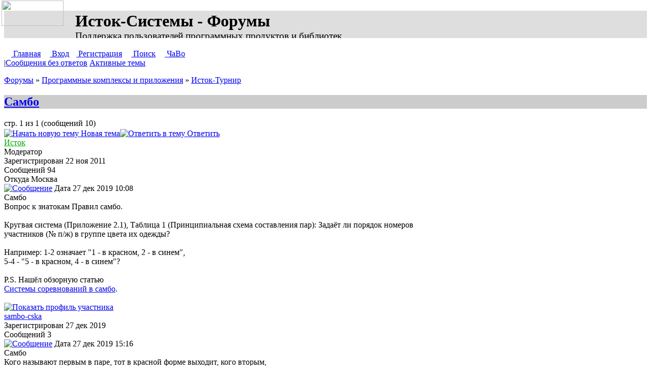

--- FILE ---
content_type: text/html; charset=UTF-8
request_url: http://forum.ystok.ru/viewtopic.php?p=178&sid=a61441ebf56216e2d257e19a12ea4a4f
body_size: 29228
content:
<!DOCTYPE html PUBLIC "-//W3C//DTD XHTML 1.0 Transitional//EN" "http://www.w3.org/TR/xhtml1/DTD/xhtml1-transitional.dtd">
<html xmlns="http://www.w3.org/1999/xhtml" lang="ru-ru" xml:lang="ru-ru">
<head>
<meta http-equiv="content-type" content="text/html; charset=UTF-8" />
<meta http-equiv="content-language" content="ru-ru" />
<meta http-equiv="content-style-type" content="text/css" />
<meta http-equiv="imagetoolbar" content="no" />
<meta name="resource-type" content="document" />
<meta name="distribution" content="global" />
<meta name="keywords" content="ближний,большой,ветеран,зарубежье,исток,Исток-Турнир,календарь,классификация,конференция,корт,лига,любитель,любительский,положение,рейтинг,Россия,сеньор,СНГ,совет,спорт,тема,теннис,турнир,федерация,форум,ФТР,tennis,ranking,Russia,Russian,rating,veteran">
<meta name="description" content="" />

<title>Исток-Системы - Форумы - Просмотр темы - Самбо</title>

<link rel="stylesheet" type="text/css" href="./styles/ystok/theme/stylesheet.css" />
<link rel="stylesheet" type="text/css" href="/forum.css">
<link rel="shortcut icon" type="image/x-icon" href="/favicon.ico">
<script type="text/javascript" src="./styles/ystok/template/common.js"></script>
<script type="text/javascript">
// <![CDATA[

// ]]>
</script>
</head>

<body>
<div id="Logo"><a href="http://ystok.ru/" title="Главная страница сайта"><img src="./styles/ystok/imageset/site_logo.png" width="122" height="50" /></a></div>
<h1>Исток-Системы - Форумы<br /><span style="font-size:60%; font-weight:normal">Поддержка пользователей программных продуктов и библиотек</span></h1>

<div id="Menubar" class="bcl">
<a href="http://ystok.ru/" title="Главная страница сайта"><img src="./styles/ystok/theme/images/home_btn.png" width="14" height="14" />&nbsp;Главная</a>
<a href="./ucp.php?mode=login&amp;sid=afbc61de73795767a11e70784027a173"><img src="./styles/ystok/theme/images/login_btn.png" width="14" height="14" />&nbsp;Вход</a><a href="./ucp.php?mode=register&amp;sid=afbc61de73795767a11e70784027a173"><img src="./styles/ystok/theme/images/register_btn.png" width="14" height="14"/>&nbspРегистрация</a>
 <a href="./search.php?sid=afbc61de73795767a11e70784027a173"><img src="./styles/ystok/theme/images/search_btn.png" width="14" height="14" />&nbsp;Поиск</a>
<a href="./faq.php?sid=afbc61de73795767a11e70784027a173" title="Часто задаваемые вопросы"><img src="./styles/ystok/theme/images/faq_btn.png" width="14" height="14" />&nbsp;ЧаВо</a>
<br />
 |<a href="./search.php?search_id=unanswered&amp;sid=afbc61de73795767a11e70784027a173">Сообщения без ответов</a> 
 <a href="./search.php?search_id=active_topics&amp;sid=afbc61de73795767a11e70784027a173">Активные темы</a>
 
</div>

<p class="navigation"><a href="./index.php?sid=afbc61de73795767a11e70784027a173">Форумы</a>
 
&raquo; <a href="./viewforum.php?f=3&amp;sid=afbc61de73795767a11e70784027a173">Программные комплексы и приложения</a>
 
&raquo; <a href="./viewforum.php?f=20&amp;sid=afbc61de73795767a11e70784027a173">Исток-Турнир</a>
</p>

<h2><a href="./viewtopic.php?f=20&amp;t=45&amp;sid=afbc61de73795767a11e70784027a173">Самбо</a></h2>

<!--IF U_MCP><div class="htoolbar bcl"><a href="">Панель модератора</a></div><ENDIF -->


<div class="pagination">стр. 1 из 1 (сообщений 10)</div>


<div class="toolbar bcl">
<a href="./posting.php?mode=post&amp;f=20&amp;sid=afbc61de73795767a11e70784027a173"><img src="./styles/ystok/imageset/ru/topic_new_btn.png" alt="Начать новую тему" title="Начать новую тему" />&nbsp;Новая тема</a><a href="./posting.php?mode=reply&amp;f=20&amp;t=45&amp;sid=afbc61de73795767a11e70784027a173"><img src="./styles/ystok/imageset/ru/topic_reply_btn.png" alt="Ответить в тему" title="Ответить в тему" />&nbsp;Ответить</a>
 &nbsp;
 <a href="./viewtopic.php?f=20&amp;t=45&amp;sid=afbc61de73795767a11e70784027a173&amp;view=print" title="Версия для печати"><img src="./styles/ystok/theme/images/preview_btn.png" width="16" height="16" /></a>
&nbsp;<a href="./viewtopic.php?f=20&amp;t=45&amp;view=previous&amp;sid=afbc61de73795767a11e70784027a173" title="Предыдущая тема"><img src="./styles/ystok/theme/images/previous_topic_btn.png" width="16" height="16" /></a>

<a href="./viewtopic.php?f=20&amp;t=45&amp;view=next&amp;sid=afbc61de73795767a11e70784027a173" title="Следующая тема"><img src="./styles/ystok/theme/images/next_topic_btn.png" width="16" height="16" /></a>
</div>


<div class="pst" id="p173">

 <div class="profile">
   
  
  <a class="postauthor" href="./memberlist.php?mode=viewprofile&amp;u=59&amp;sid=afbc61de73795767a11e70784027a173" title="Показать профиль участника" style="color: #00AA00">Исток</a>
  
  <div class="msg">
  Модератор<br />Зарегистрирован <span class="datetime">22 ноя 2011 </span><br />Сообщений 94<br />Откуда Москва
  </div>
 </div>
 <div class="hcl">
  <div class="har">
   <a href="./viewtopic.php?p=173&amp;sid=afbc61de73795767a11e70784027a173#p173"><img src="./styles/ystok/imageset/post_target.png" width="14" height="10" alt="Сообщение" title="Сообщение" /></a>
   
   <span class="ttl">Дата</span> 27 дек 2019 10:08</div>
  
  Самбо &nbsp;
 </div>
 <div class="pbody">
  
  Вопрос к знатокам Правил самбо.<br /><br />Кругвая система (Приложение 2.1), Таблица 1 (Принципиальная схема составления пар): Задаёт ли порядок номеров<br />участников (№ п/ж) в группе цвета их одежды?<br /><br />Например: 1-2 означает &quot;1 - в красном, 2 - в синем&quot;,<br /> 5-4 - &quot;5 - в красном, 4 - в синем&quot;?<br /><br />P.S. Нашёл обзорную статью<br /><a href="http://sportfiction.ru/articles/sistemy-sorevnovaniy-v-sambo/" class="postlink">Системы соревнований в самбо</a>.
  
 </div>
 
  <div class="hideclear"></div>
 
</div>
<div class="ptoolbar bcl">
 
  <div class="har">
   &nbsp;
   &nbsp; 
   &nbsp;
  </div>
 <a href="./memberlist.php?mode=viewprofile&amp;u=59&amp;sid=afbc61de73795767a11e70784027a173"><img src="./styles/ystok/imageset/ru/user_profile_btn.png" alt="Показать профиль участника" title="Показать профиль участника" /></a>
</div>

<div class="pst" id="p174">

 <div class="profile">
   
  
  <a class="postauthor" href="./memberlist.php?mode=viewprofile&amp;u=112&amp;sid=afbc61de73795767a11e70784027a173" title="Показать профиль участника">sambo-cska</a>
  
  <div class="msg">
  Зарегистрирован <span class="datetime">27 дек 2019 </span><br />Сообщений 3
  </div>
 </div>
 <div class="hcl">
  <div class="har">
   <a href="./viewtopic.php?p=174&amp;sid=afbc61de73795767a11e70784027a173#p174"><img src="./styles/ystok/imageset/post_target.png" width="14" height="10" alt="Сообщение" title="Сообщение" /></a>
   
   <span class="ttl">Дата</span> 27 дек 2019 15:16</div>
  
  Самбо &nbsp;
 </div>
 <div class="pbody">
  
  Кого называют первым в паре, тот в красной форме выходит, кого вторым,<br />|&gt;&gt;&gt; тот в синей. Получается что да, все верно.
  
 </div>
 
  <div class="hideclear"></div>
 
</div>
<div class="ptoolbar bcl">
 
  <div class="har">
   &nbsp;
   &nbsp; 
   &nbsp;
  </div>
 <a href="./memberlist.php?mode=viewprofile&amp;u=112&amp;sid=afbc61de73795767a11e70784027a173"><img src="./styles/ystok/imageset/ru/user_profile_btn.png" alt="Показать профиль участника" title="Показать профиль участника" /></a>
</div>

<div class="pst" id="p175">

 <div class="profile">
   
  
  <a class="postauthor" href="./memberlist.php?mode=viewprofile&amp;u=59&amp;sid=afbc61de73795767a11e70784027a173" title="Показать профиль участника" style="color: #00AA00">Исток</a>
  
  <div class="msg">
  Модератор<br />Зарегистрирован <span class="datetime">22 ноя 2011 </span><br />Сообщений 94<br />Откуда Москва
  </div>
 </div>
 <div class="hcl">
  <div class="har">
   <a href="./viewtopic.php?p=175&amp;sid=afbc61de73795767a11e70784027a173#p175"><img src="./styles/ystok/imageset/post_target.png" width="14" height="10" alt="Сообщение" title="Сообщение" /></a>
   
   <span class="ttl">Дата</span> 28 дек 2019 13:06</div>
  
  Самбо &nbsp;
 </div>
 <div class="pbody">
  
  В системе до двух поражений (Приложение 6.1) составление пар очередного круга таково, что свободный стнавится вперёд. Например, первый круг: 1-3, 5-7, 9-св. Второй круг: 9-1 3-5 7-св. <br /><br />Занчит ли это, что во втором круге: 9 - в красном, 1 - в синем и т.д.?
  
 </div>
 
  <div class="hideclear"></div>
 
</div>
<div class="ptoolbar bcl">
 
  <div class="har">
   &nbsp;
   &nbsp; 
   &nbsp;
  </div>
 <a href="./memberlist.php?mode=viewprofile&amp;u=59&amp;sid=afbc61de73795767a11e70784027a173"><img src="./styles/ystok/imageset/ru/user_profile_btn.png" alt="Показать профиль участника" title="Показать профиль участника" /></a>
</div>

<div class="pst" id="p176">

 <div class="profile">
   
  
  <a class="postauthor" href="./memberlist.php?mode=viewprofile&amp;u=59&amp;sid=afbc61de73795767a11e70784027a173" title="Показать профиль участника" style="color: #00AA00">Исток</a>
  
  <div class="msg">
  Модератор<br />Зарегистрирован <span class="datetime">22 ноя 2011 </span><br />Сообщений 94<br />Откуда Москва
  </div>
 </div>
 <div class="hcl">
  <div class="har">
   <a href="./viewtopic.php?p=176&amp;sid=afbc61de73795767a11e70784027a173#p176"><img src="./styles/ystok/imageset/post_target.png" width="14" height="10" alt="Сообщение" title="Сообщение" /></a>
   
   <span class="ttl">Дата</span> 29 дек 2019 09:41</div>
  
  Самбо &nbsp;
 </div>
 <div class="pbody">
  
  Система &quot;до 6 штрафных&quot; (Приложение 5.1).<br /><br />Номера п/ж по подгруппам распределяются по порядку? Например: в первой - 1,2,...,7, во второй - 8,9,...,14?<br /><br />При составлении пар всегда верхний пишется первым? Т.е. самый верхний в подгруппах, например, 1 или 8, всегда будет в красном?
  
 </div>
 
  <div class="hideclear"></div>
 
</div>
<div class="ptoolbar bcl">
 
  <div class="har">
   &nbsp;
   &nbsp; 
   &nbsp;
  </div>
 <a href="./memberlist.php?mode=viewprofile&amp;u=59&amp;sid=afbc61de73795767a11e70784027a173"><img src="./styles/ystok/imageset/ru/user_profile_btn.png" alt="Показать профиль участника" title="Показать профиль участника" /></a>
</div>

<div class="pst" id="p177">

 <div class="profile">
   
  
  <a class="postauthor" href="./memberlist.php?mode=viewprofile&amp;u=112&amp;sid=afbc61de73795767a11e70784027a173" title="Показать профиль участника">sambo-cska</a>
  
  <div class="msg">
  Зарегистрирован <span class="datetime">27 дек 2019 </span><br />Сообщений 3
  </div>
 </div>
 <div class="hcl">
  <div class="har">
   <a href="./viewtopic.php?p=177&amp;sid=afbc61de73795767a11e70784027a173#p177"><img src="./styles/ystok/imageset/post_target.png" width="14" height="10" alt="Сообщение" title="Сообщение" /></a>
   
   <span class="ttl">Дата</span> 13 янв 2020 12:33</div>
  
  Самбо &nbsp;
 </div>
 <div class="pbody">
  
  <div class="quotetitle">Исток писал(а):</div><div class="quotecontent">В системе до двух поражений (Приложение 6.1) составление пар очередного круга таково, что свободный стнавится вперёд. Например, первый круг: 1-3, 5-7, 9-св. Второй круг: 9-1 3-5 7-св. <br /><br />Занчит ли это, что во втором круге: 9 - в красном, 1 - в синем и т.д.?</div><br />Да, все верно, так как 9-го назовут первым он в красной форме.
  
 </div>
 
  <div class="hideclear"></div>
 
</div>
<div class="ptoolbar bcl">
 
  <div class="har">
   &nbsp;
   &nbsp; 
   &nbsp;
  </div>
 <a href="./memberlist.php?mode=viewprofile&amp;u=112&amp;sid=afbc61de73795767a11e70784027a173"><img src="./styles/ystok/imageset/ru/user_profile_btn.png" alt="Показать профиль участника" title="Показать профиль участника" /></a>
</div>

<div class="pst" id="p178">

 <div class="profile">
   
  
  <a class="postauthor" href="./memberlist.php?mode=viewprofile&amp;u=112&amp;sid=afbc61de73795767a11e70784027a173" title="Показать профиль участника">sambo-cska</a>
  
  <div class="msg">
  Зарегистрирован <span class="datetime">27 дек 2019 </span><br />Сообщений 3
  </div>
 </div>
 <div class="hcl">
  <div class="har">
   <a href="./viewtopic.php?p=178&amp;sid=afbc61de73795767a11e70784027a173#p178"><img src="./styles/ystok/imageset/post_target.png" width="14" height="10" alt="Сообщение" title="Сообщение" /></a>
   
   <span class="ttl">Дата</span> 13 янв 2020 12:49</div>
  
  Самбо &nbsp;
 </div>
 <div class="pbody">
  
  <div class="quotetitle">Исток писал(а):</div><div class="quotecontent">Система &quot;до 6 штрафных&quot; (Приложение 5.1).<br /><br />Номера п/ж по подгруппам распределяются по порядку? Например: в первой - 1,2,...,7, во второй - 8,9,...,14?<br /><br />При составлении пар всегда верхний пишется первым? Т.е. самый верхний в подгруппах, например, 1 или 8, всегда будет в красном?</div><br />По поводу порядка распределения номеров по жеребьевке, надо смотреть в Правилах соревнований по самбо ВФС, страница 28. Верхний будет в красном, да.
  
 </div>
 
  <div class="hideclear"></div>
 
</div>
<div class="ptoolbar bcl">
 
  <div class="har">
   &nbsp;
   &nbsp; 
   &nbsp;
  </div>
 <a href="./memberlist.php?mode=viewprofile&amp;u=112&amp;sid=afbc61de73795767a11e70784027a173"><img src="./styles/ystok/imageset/ru/user_profile_btn.png" alt="Показать профиль участника" title="Показать профиль участника" /></a>
</div>

<div class="pst" id="p179">

 <div class="profile">
   
  
  <a class="postauthor" href="./memberlist.php?mode=viewprofile&amp;u=59&amp;sid=afbc61de73795767a11e70784027a173" title="Показать профиль участника" style="color: #00AA00">Исток</a>
  
  <div class="msg">
  Модератор<br />Зарегистрирован <span class="datetime">22 ноя 2011 </span><br />Сообщений 94<br />Откуда Москва
  </div>
 </div>
 <div class="hcl">
  <div class="har">
   <a href="./viewtopic.php?p=179&amp;sid=afbc61de73795767a11e70784027a173#p179"><img src="./styles/ystok/imageset/post_target.png" width="14" height="10" alt="Сообщение" title="Сообщение" /></a>
   
   <span class="ttl">Дата</span> 13 янв 2020 16:41</div>
  
  Самбо &nbsp;
 </div>
 <div class="pbody">
  
  Принцип выбывания в системах &quot;до двух поражений&quot; и &quot;до 6 штрафных&quot; похожи. Даже протоколы похожи. Но видятся следующие отличия:<br /><ul><li>До двух поражений: участники с нечетными номерами п/ж 1, 3, 5 и т.д. помещаются в подгруппу А, а с чётными 2, 4, 6 и т.д. - в подгруппу Б.<br /><br />Это аналогично тому, как выглядит &quot;олимпийка&quot; (Приложение 3.3. Система проведения соревнований с распределением на группы, выбыванием и  утешением ...)<br /><br />До 6 штрафных: участники делятся на подгруппы по порядку. При 10 борцов в категории первая половина номеров п/ж 1, 2, 3, 4 и 5 попадает в подгруппу А. вторая половина 6, 7, 8, 9 и 10 - в подгруппу Б. </li><li>Алгоритмы составления пар, очевидно, разнятся.<br />До двух поражений: последний свободный помещается вверх (см. предыдущее сообщение), т.е. происходит ротация цветов одежды.<br />До 6 штрафных: кто выше в протоколе, тот всегда первый в паре, т.е. самый верхний в подгруппе всегда в красном.</li></ul>Вызвана ли такая несогласованность историческими причинами? Система до 6 штрафных сложилась давно, но менять в ней что-то рисковано: из-за сложности освоения можно запутать секретарей?
  
 </div>
 
  <div class="hideclear"></div>
 
</div>
<div class="ptoolbar bcl">
 
  <div class="har">
   &nbsp;
   &nbsp; 
   &nbsp;
  </div>
 <a href="./memberlist.php?mode=viewprofile&amp;u=59&amp;sid=afbc61de73795767a11e70784027a173"><img src="./styles/ystok/imageset/ru/user_profile_btn.png" alt="Показать профиль участника" title="Показать профиль участника" /></a>
</div>

<div class="pst" id="p180">

 <div class="profile">
   
  
  <a class="postauthor" href="./memberlist.php?mode=viewprofile&amp;u=59&amp;sid=afbc61de73795767a11e70784027a173" title="Показать профиль участника" style="color: #00AA00">Исток</a>
  
  <div class="msg">
  Модератор<br />Зарегистрирован <span class="datetime">22 ноя 2011 </span><br />Сообщений 94<br />Откуда Москва
  </div>
 </div>
 <div class="hcl">
  <div class="har">
   <a href="./viewtopic.php?p=180&amp;sid=afbc61de73795767a11e70784027a173#p180"><img src="./styles/ystok/imageset/post_target.png" width="14" height="10" alt="Сообщение" title="Сообщение" /></a>
   
   <span class="ttl">Дата</span> 14 янв 2020 15:16</div>
  
  Самбо &nbsp;
 </div>
 <div class="pbody">
  
  Приложение 5.1 (&quot;до 6 штрафных&quot;), IV. Результат схватки, Победа с минимальным  преимуществом:<br /> <br /> &quot;2. При отсутствии  технических баллов и оценок &quot;А&quot; в схватке ...&quot;<br /><br />Что за оценка &quot;А&quot;? <br />Ни в Приложении 5.1, ни в других разделах Правил она не упоминается.
  
 </div>
 
  <div class="hideclear"></div>
 
</div>
<div class="ptoolbar bcl">
 
  <div class="har">
   &nbsp;
   &nbsp; 
   &nbsp;
  </div>
 <a href="./memberlist.php?mode=viewprofile&amp;u=59&amp;sid=afbc61de73795767a11e70784027a173"><img src="./styles/ystok/imageset/ru/user_profile_btn.png" alt="Показать профиль участника" title="Показать профиль участника" /></a>
</div>

<div class="pst" id="p182">

 <div class="profile">
   
  
  <a class="postauthor" href="./memberlist.php?mode=viewprofile&amp;u=113&amp;sid=afbc61de73795767a11e70784027a173" title="Показать профиль участника">AlexPo</a>
  
  <div class="msg">
  Зарегистрирован <span class="datetime">08 мар 2020 </span><br />Сообщений 1
  </div>
 </div>
 <div class="hcl">
  <div class="har">
   <a href="./viewtopic.php?p=182&amp;sid=afbc61de73795767a11e70784027a173#p182"><img src="./styles/ystok/imageset/post_target.png" width="14" height="10" alt="Сообщение" title="Сообщение" /></a>
   
   <span class="ttl">Дата</span> 08 мар 2020 14:38</div>
  
  Самбо &nbsp;
 </div>
 <div class="pbody">
  
  см. таблицу результатов и оценки схватки<br />А - чистая победа!
  
 </div>
 
  <div class="hideclear"></div>
 
</div>
<div class="ptoolbar bcl">
 
  <div class="har">
   &nbsp;
   &nbsp; 
   &nbsp;
  </div>
 <a href="./memberlist.php?mode=viewprofile&amp;u=113&amp;sid=afbc61de73795767a11e70784027a173"><img src="./styles/ystok/imageset/ru/user_profile_btn.png" alt="Показать профиль участника" title="Показать профиль участника" /></a>
</div>

<div class="pst" id="p183">

 <div class="profile">
   
  
  <a class="postauthor" href="./memberlist.php?mode=viewprofile&amp;u=59&amp;sid=afbc61de73795767a11e70784027a173" title="Показать профиль участника" style="color: #00AA00">Исток</a>
  
  <div class="msg">
  Модератор<br />Зарегистрирован <span class="datetime">22 ноя 2011 </span><br />Сообщений 94<br />Откуда Москва
  </div>
 </div>
 <div class="hcl">
  <div class="har">
   <a href="./viewtopic.php?p=183&amp;sid=afbc61de73795767a11e70784027a173#p183"><img src="./styles/ystok/imageset/post_target.png" width="14" height="10" alt="Сообщение" title="Сообщение" /></a>
   
   <span class="ttl">Дата</span> 09 мар 2020 05:21</div>
  
  Самбо &nbsp;
 </div>
 <div class="pbody">
  
  В спортивном самбо нет такой статьи.<br />В разделе &quot;Боевое самбо&quot; имеется Статья 43 &quot;Оценки схватки и технических действий&quot;. Но в ней не упоминтается буква &quot;А&quot;!
  
 </div>
 
  <div class="hideclear"></div>
 
</div>
<div class="ptoolbar bcl">
 
  <div class="har">
   &nbsp;
   &nbsp; 
   &nbsp;
  </div>
 <a href="./memberlist.php?mode=viewprofile&amp;u=59&amp;sid=afbc61de73795767a11e70784027a173"><img src="./styles/ystok/imageset/ru/user_profile_btn.png" alt="Показать профиль участника" title="Показать профиль участника" /></a>
</div>

<div class="toolbar bcl">
<form name="viewtopic" method="post" action="./viewtopic.php?f=20&amp;t=45&amp;sid=afbc61de73795767a11e70784027a173">
 <label>Показать сообщения за:&nbsp;<select name="st" id="st"><option value="0" selected="selected">Все сообщения</option><option value="1">1 день</option><option value="7">7 дней</option><option value="14">2 недели</option><option value="30">1 месяц</option><option value="90">3 месяца</option><option value="180">6 месяцев</option><option value="365">1 год</option></select></label>
 <label>Поле сортировки:&nbsp;<select name="sk" id="sk"><option value="a">Автор</option><option value="t" selected="selected">Время размещения</option><option value="s">Заголовок</option></select></label>&nbsp;<select name="sd" id="sd"><option value="a" selected="selected">по возрастанию</option><option value="d">по убыванию</option></select>
 <input class="btnlite" type="submit" name="sort" value="Применить" />
</form></div>

  <div class="pagination">стр. 1 из 1 (сообщений 10)</div>
 
 <div class="ftoolbar bcl">
 <a href="./posting.php?mode=post&amp;f=20&amp;sid=afbc61de73795767a11e70784027a173"><img src="./styles/ystok/imageset/ru/topic_new_btn.png" alt="Начать новую тему" title="Начать новую тему" />&nbsp;Новая тема</a> <a href="./posting.php?mode=reply&amp;f=20&amp;t=45&amp;sid=afbc61de73795767a11e70784027a173"><img src="./styles/ystok/imageset/ru/topic_reply_btn.png" alt="Ответить в тему" title="Ответить в тему" />&nbsp;Ответить</a>
 </div>
<p class="navigation"><a href="./index.php?sid=afbc61de73795767a11e70784027a173">Форумы</a>
 
&raquo; <a href="./viewforum.php?f=3&amp;sid=afbc61de73795767a11e70784027a173">Программные комплексы и приложения</a>
 
&raquo; <a href="./viewforum.php?f=20&amp;sid=afbc61de73795767a11e70784027a173">Исток-Турнир</a>
</p>

<table class="legend">
<tr valign="top">
 <td width="40%" nowrap="nowrap">
  
 </td>
 <td align="right">Вы <strong>не можете</strong> начинать темы<br />Вы <strong>не можете</strong> отвечать на сообщения<br />Вы <strong>не можете</strong> редактировать свои сообщения<br />Вы <strong>не можете</strong> удалять свои сообщения<br />Вы <strong>не можете</strong> добавлять вложения<br /></td>
</tr>
</table>

<table width="100%" cellspacing="0">
<tr>
 <td><form method="get" name="search" action="./search.php?sid=afbc61de73795767a11e70784027a173">
<div class="gensmall"><label>Найти:
<input type="text" name="keywords" size="20" /></label>
<input class="btnlite" type="submit" value="Перейти" /><input type="hidden" name="t" value="45" />
<input type="hidden" name="sf" value="msgonly" />
<input type="hidden" name="sid" value="afbc61de73795767a11e70784027a173" />

</div></form></td>
 <td align="right">
<form method="post" name="jumpbox" action="./viewforum.php?sid=afbc61de73795767a11e70784027a173" onsubmit="if(document.jumpbox.f.value == -1){return false;}">
<div class="gensmall"><label>Перейти:</span>&nbsp;<select name="f" onchange="if(this.options[this.selectedIndex].value != -1){ document.forms['jumpbox'].submit() }">
 
  <option value="-1">Выберите форум</option>
 <option value="-1">------------------</option>
  <option value="3">Программные комплексы и приложения</option>
 
  <option value="20" selected="selected">&nbsp; &nbsp;Исток-Турнир</option>
 
  <option value="25">&nbsp; &nbsp;Исток-Табло</option>
 
  <option value="26">&nbsp; &nbsp;Исток-Титры</option>
 
  <option value="5">&nbsp; &nbsp;Исток-Спортклуб</option>
 
  <option value="4">&nbsp; &nbsp;Исток-Портал</option>
 
  <option value="9">&nbsp; &nbsp;Исток-Кабель</option>
 
  <option value="14">Для разработчиков</option>
 
  <option value="16">&nbsp; &nbsp;YstokGrid</option>
 
  <option value="19">&nbsp; &nbsp;YstokHelp</option>
 
  <option value="21">&nbsp; &nbsp;YstokSQL</option>
 
  <option value="22">&nbsp; &nbsp;CL-PDF/CL-Typesetting</option>
 
  <option value="23">Коммон Лисп для всех</option>
 
  <option value="24">&nbsp; &nbsp;Язык программирования Коммон Лисп</option>
 
  <option value="15">&nbsp; &nbsp;Русский LispWorks - Russian LispWorks</option>
 
  <option value="1">Вспомогательные</option>
 
  <option value="17">&nbsp; &nbsp;О сайте и форумах - About Forums</option>
 
 </select></label>
 <input class="btnlite" type="submit" value="Перейти" />
</div></form>
</td>
</tr>
</table>
﻿<img src="./cron.php?cron_type=tidy_cache&amp;sid=afbc61de73795767a11e70784027a173" width="1" height="1" alt="cron" />
<div id="Footer">
&copy; 1999-2015 <a href="http://ystok.ru/" title="Главная страница сайта">Исток-Системы</a>
 | Powered by <a target="_blank" rel="nofollow" href="http://www.phpbb.com/">phpBB</a>
 | <a href="http://ystok.ru/feedback.php">Контакты</a> 
 
</div>
</body></html>